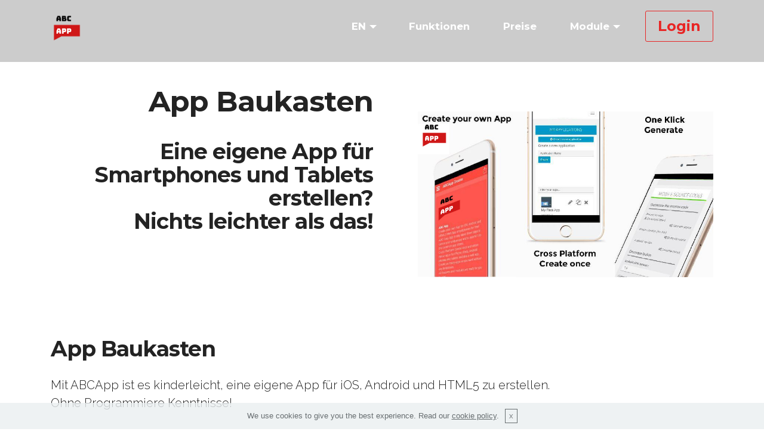

--- FILE ---
content_type: text/html
request_url: https://www.abcapp.org/de/app-baukasten.html
body_size: 3962
content:
<!DOCTYPE html>
<html >
<head>
  <!-- Site made with Mobirise Website Builder v4.7.2, https://mobirise.com -->
  <meta charset="UTF-8">
  <meta http-equiv="X-UA-Compatible" content="IE=edge">
  <meta name="generator" content="Mobirise v4.7.2, mobirise.com">
  <meta name="viewport" content="width=device-width, initial-scale=1, minimum-scale=1">
  <link rel="shortcut icon" href="assets/images/abc-app-logo-512-128x128.png" type="image/x-icon">
  <meta name="description" content="ABC App Baukasten. Eine eigene App für Smartphones und Tablets erstellen mit App Baukasten.
">
  <title>App Baukasten</title>
  <link rel="stylesheet" href="https://fonts.googleapis.com/css?family=Montserrat:400,700">
  <link rel="stylesheet" href="https://fonts.googleapis.com/css?family=Raleway:100,100i,200,200i,300,300i,400,400i,500,500i,600,600i,700,700i,800,800i,900,900i">
  <link rel="stylesheet" href="https://fonts.googleapis.com/css?family=Lora:400,700,400italic,700italic&subset=latin">
  <link rel="stylesheet" href="assets/et-line-font-plugin/style.css">
  <link rel="stylesheet" href="assets/tether/tether.min.css">
  <link rel="stylesheet" href="assets/bootstrap/css/bootstrap.min.css">
  <link rel="stylesheet" href="assets/soundcloud-plugin/style.css">
  <link rel="stylesheet" href="assets/dropdown/css/style.css">
  <link rel="stylesheet" href="assets/gdpr-plugin/gdpr-styles.css">
  <link rel="stylesheet" href="assets/animate.css/animate.min.css">
  <link rel="stylesheet" href="assets/theme/css/style.css">
  <link rel="stylesheet" href="assets/mobirise-gallery/style.css">
  <link rel="stylesheet" href="assets/mobirise/css/mbr-additional.css" type="text/css">
  
  
  
<link rel="apple-touch-icon" sizes="180x180" href="assets/images/apple-touch-icon.png">
<link rel="icon" type="image/png" sizes="32x32" href="assets/images/favicon-32x32.png">
<link rel="icon" type="image/png" sizes="16x16" href="assets/images/favicon-16x16.png">
<link rel="manifest" href="/favicon/manifest.json">
<link rel="mask-icon" href="assets/images/safari-pinned-tab.svg" color="#dc0606">
<link rel="shortcut icon" href="assets/images/favicon.ico">
<meta name="msapplication-config" content="/favicon/browserconfig.xml">
<meta name="theme-color" content="#ffffff"></head>
<body>
  <section id="menu-2m" data-rv-view="213">

    <nav class="navbar navbar-dropdown transparent navbar-fixed-top bg-color">
        <div class="container">

            <div class="mbr-table">
                <div class="mbr-table-cell">

                    <div class="navbar-brand">
                        <a href="https://www.abcapp.org/de/" class="navbar-logo"><img src="assets/images/abc-app-logo-512-128x128.png" alt="Mobirise"></a>
                    </div>

                </div>
                <div class="mbr-table-cell">

                    <button class="navbar-toggler pull-xs-right hidden-md-up" type="button" data-toggle="collapse" data-target="#exCollapsingNavbar">
                        <div class="hamburger-icon"></div>
                    </button>

                    <ul class="nav-dropdown collapse pull-xs-right nav navbar-nav navbar-toggleable-sm" id="exCollapsingNavbar"><li class="nav-item dropdown"><a class="nav-link link dropdown-toggle" href="https://www.abcapp.org" data-toggle="dropdown-submenu" aria-expanded="false">EN</a><div class="dropdown-menu"><a class="dropdown-item" href="./index.html">DE &gt; Deutsch</a><a class="dropdown-item" href="https://www.abcapp.org/pl/index.html">PL &gt; Polski</a><a class="dropdown-item" href="https://www.abcapp.org/cn/index.html">CN &gt;&nbsp;中国</a><a class="dropdown-item" href="https://www.abcapp.org/ru/index.html">RU &gt; Pусский</a><a class="dropdown-item" href="https://www.abcapp.org/es/index.html">ES &gt; Español</a><a class="dropdown-item" href="https://www.abcapp.org/pt/index.html">PT &gt; Português</a><a class="dropdown-item" href="https://www.abcapp.org/fr/index.html">FR &gt; Français</a><a class="dropdown-item" href="https://www.abcapp.org/it/index.html">IT &gt; Italiano</a></div></li><li class="nav-item"><a class="nav-link link" href="features.html" aria-expanded="false">Funktionen</a></li><li class="nav-item"><a class="nav-link link" href="preise.html" aria-expanded="false">Preise</a></li><li class="nav-item dropdown open"><a class="nav-link link dropdown-toggle" href="features.html" data-toggle="dropdown-submenu" aria-expanded="true">Module</a><div class="dropdown-menu"><a class="dropdown-item" href="echtzeit-chat.html" aria-expanded="false">Echtzeit Chat</a><a class="dropdown-item" href="word-press-v2.html" aria-expanded="false">Wordpress v2</a><a class="dropdown-item" href="app-baukasten.html">App Baukasten</a><a class="dropdown-item" href="deine-vereins-app.html">Vereins App</a><a class="dropdown-item" href="facebook_import.html">Facebook Import</a><a class="dropdown-item" href="word_press_creator_plugin.html">WordPress Plugin</a><a class="dropdown-item" href="offline_modus.html">Offline-Modus </a><a class="dropdown-item" href="wetter_modul.html">Wetter Modul</a><a class="dropdown-item" href="dsgvo.html" aria-expanded="false">DSGVO</a></div></li><li class="nav-item nav-btn"><a class="nav-link btn btn-danger-outline btn-danger" href="https://v2.abcapp.org" target="_blank">Login</a></li></ul>
                    <button hidden="" class="navbar-toggler navbar-close" type="button" data-toggle="collapse" data-target="#exCollapsingNavbar">
                        <div class="close-icon"></div>
                    </button>

                </div>
            </div>

        </div>
    </nav>

</section>

<section class="engine"><a href="https://mobirise.me/f">simple site maker</a></section><section class="mbr-section mbr-section__container article mbr-after-navbar" id="header3-2g" data-rv-view="199" style="background-color: rgb(204, 204, 204); padding-top: 80px; padding-bottom: 20px;">
    <div class="container">
        <div class="row">
            <div class="col-xs-12">
                <h3 class="mbr-section-title display-2"></h3>
                <small class="mbr-section-subtitle"></small>
            </div>
        </div>
    </div>
</section>

<section class="mbr-section" id="msg-box5-2h" data-rv-view="201" style="background-color: rgb(255, 255, 255); padding-top: 40px; padding-bottom: 40px;">

    
    <div class="container">
        <div class="row">
            <div class="mbr-table-md-up">

              

              <div class="mbr-table-cell col-md-5 text-xs-center text-md-right content-size">
                  <h3 class="mbr-section-title display-2"><span style="font-size: 3rem; line-height: 1.1;">App Baukasten</span><br><div><br></div><div>Eine eigene App für Smartphones und Tablets erstellen? </div><div>Nichts leichter als das!</div><div><br><div><br></div></div></h3>
                  <div class="lead">

                    <p></p>

                  </div>

                  
              </div>


              


              <div class="mbr-table-cell mbr-left-padding-md-up mbr-valign-top col-md-7 image-size" style="width: 50%;">
                  <div class="mbr-figure"><img src="assets/images/1024-1400x683.jpg" alt="App Baukasten" title="App Baukasten"></div>
              </div>

            </div>
        </div>
    </div>

</section>

<section class="mbr-section article mbr-section__container" id="content1-2i" data-rv-view="204" style="background-color: rgb(255, 255, 255); padding-top: 20px; padding-bottom: 20px;">

    <div class="container">
        <div class="row">
            <div class="col-xs-12 lead"><h1>App Baukasten</h1><p>Mit ABCApp ist es kinderleicht, eine eigene App für iOS, Android und HTML5 zu erstellen.&nbsp;</p><p>Ohne Programmiere Kenntnisse!</p><p>In nur 3 Schritten, erstellest du deine mobile App!</p><p>Direkt über den Webbrowser ABCApp Baukasten bedienen!</p><p>Erstelle so viele Apps wie du willst und das ohne Einschränkung!</p><p>Du erhältst bei ABCApp Apps mit über 40 Funktionen zu null Tarif.</p><p><br></p><p><a href="https://v2.abcapp.org" target="_blank">Jetzt anmelden und ausprobieren</a></p><p><br></p><p><strong>Wie hoch sind die Kosten?</strong></p><p>Vergleicht man die Kosten der Baukastenvarianten mit dem Honorar für einen Programmierer, ist das Ergebnis eindeutig. Viele App-Baukästen sind für rund 1000 Euro pro Jahr zu haben, während beim Profi allein schon für die Erstellung ein fünfstelliger Betrag anfallen kann! Und die Folgekosten für Updates und Wartung pro Arbeitsstunde ab 100 Euro liegen.&nbsp;</p><p>Wir von ABCApp Team haben uns entschieden einen kostenlosen App Baukasten anzubieten. ABCApp ist und bleibt kostenlos.</p><p><br></p><p><strong>Wie schnell kann ich eine App Erstellen?</strong></p><p>Eine Cross Plattform App selbst zu erstellen, geht schneller. Du erstellst in einen schritt drei Apps für alle bekannten mobilen Systeme. Man kann mit einer selbst erstellten App in wenigen Tagen im App Online Store sein.&nbsp;</p><p><br></p><p><strong>Wie kann ich meine App Kontrollieren?</strong></p><p><span style="line-height: 1.5;">Du hast deine App von Anfang an selbst in der Hand. In der Live-Vorschau kannst du deine Ergebnisse sofort sehen. Änderungen und Anpassungen sind jederzeit möglich. Die interne Statistik hilft dir dabei.</span><br></p><p><br></p><p><strong>Sind Mehrere Plattformen möglich (Cross Plattform)?</strong></p><p>Ja! Einmal erstellen und du erhältst eine native App für iPhone, iPads, Android-Smartphons und Tablets und eine HTML5 Web-App.</p><p><br></p><p><strong>Aktualisierung</strong></p><p>Das ABCApp Team kümmert sich um Updates ohne Zusatzkosten.</p><p><br></p><p>Viel Spaß</p><p>Das ABCApp Team</p><p><br></p></div>
        </div>
    </div>

</section>

<section class="mbr-gallery mbr-section mbr-section-nopadding mbr-slider-carousel" data-filter="false" id="gallery2-2l" data-rv-view="206" style="padding-top: 6rem; padding-bottom: 6rem;">
    <!-- Filter -->
    

    <!-- Gallery -->
    <div class="mbr-gallery-row container">
        <div class=" mbr-gallery-layout-default">
            <div>
                <div>
                    <div class="mbr-gallery-item mbr-gallery-item__mobirise3 mbr-gallery-item--p0" data-video-url="false" data-tags="Animated">
                        <div href="#lb-gallery2-2l" data-slide-to="0" data-toggle="modal">
                            
                            

                            <img src="assets/images/1280-2000x1125-800x450.jpg">
                            
                            <span class="icon-focus"></span>
                            
                        </div>
                    </div>
                </div>
            </div>
            <div class="clearfix"></div>
        </div>
    </div>

    <!-- Lightbox -->
    <div data-app-prevent-settings="" class="mbr-slider modal fade carousel slide" tabindex="-1" data-keyboard="true" data-interval="false" id="lb-gallery2-2l">
        <div class="modal-dialog">
            <div class="modal-content">
                <div class="modal-body">
                    <ol class="carousel-indicators">
                        <li data-app-prevent-settings="" data-target="#lb-gallery2-2l" class=" active" data-slide-to="0"></li>
                    </ol>
                    <div class="carousel-inner">
                        <div class="carousel-item active">
                            <img src="assets/images/1280-2000x1125.jpg">
                        </div>
                    </div>
                    <a class="left carousel-control" role="button" data-slide="prev" href="#lb-gallery2-2l">
                        <span class="icon-prev" aria-hidden="true"></span>
                        <span class="sr-only">Previous</span>
                    </a>
                    <a class="right carousel-control" role="button" data-slide="next" href="#lb-gallery2-2l">
                        <span class="icon-next" aria-hidden="true"></span>
                        <span class="sr-only">Next</span>
                    </a>

                    <a class="close" href="#" role="button" data-dismiss="modal">
                        <span aria-hidden="true">×</span>
                        <span class="sr-only">Close</span>
                    </a>
                </div>
            </div>
        </div>
    </div>
</section>

<section class="mbr-section mbr-section-md-padding mbr-footer footer1" id="contacts1-2n" data-rv-view="215" style="background-color: rgb(46, 46, 46); padding-top: 90px; padding-bottom: 90px;">
    
    <div class="container">
        <div class="row">
            <div class="mbr-footer-content col-xs-12 col-md-3">
                <div><img src="assets/images/android-apple-html5-w-128x42.png"></div>
            </div>
            <div class="mbr-footer-content col-xs-12 col-md-3">
                <p><br><br></p>
            </div>
            <div class="mbr-footer-content col-xs-12 col-md-3">
                <p><br><br></p>
            </div>
            <div class="mbr-footer-content col-xs-12 col-md-3">
                <p><strong>Links</strong><br>
<a href="features.html">Funktionen</a><br>
<a href="https://v2.abcapp.org" target="_blank">Kostenlos anmelden</a><br>
<a class="text-primary" href="https://play.google.com/store/apps/details?id=org.abcapp.apps.www.android58f4c7c76fb2f" target="_blank">Download Vorlage App</a><br><a href="https://www.abcapp.org/Terms_of_Service.html">Terms of Service</a><br><a href="https://www.abcapp.org/Terms_and_conditions.html">Terms and conditions</a><br><a href="https://www.abcapp.org/Privacy_statement.html">Privacy statement</a><br><a href="https://www.abcapp.org/Disclaimer.html">Disclaimer of liability (Disclaimer)</a><br><a href="https://www.abcapp.org/Code_of_Conduct.html">Code of Conduct</a><br><a href="https://www.abcapp.org/imprint.html">Imprint</a> &nbsp;<a class="text-primary" href="https://play.google.com/store/apps/details?id=com.abcapp.example" target="_blank"><br></a></p>
            </div>

        </div>
    </div>
</section>

<footer class="mbr-small-footer mbr-section mbr-section-nopadding" id="footer1-2o" data-rv-view="217" style="background-color: rgb(50, 50, 50); padding-top: 1.75rem; padding-bottom: 1.75rem;">
    
    <div class="container text-xs-center">
        <p>ABCApp ist Werbeunterstützt<br>Copyright (c) 2018 ABCApp.</p>
    </div>
</footer>


  <script src="assets/web/assets/jquery/jquery.min.js"></script>
  <script src="assets/tether/tether.min.js"></script>
  <script src="assets/bootstrap/js/bootstrap.min.js"></script>
  <script src="assets/touch-swipe/jquery.touch-swipe.min.js"></script>
  <script src="assets/dropdown/js/script.min.js"></script>
  <script src="assets/viewport-checker/jquery.viewportchecker.js"></script>
  <script src="assets/masonry/masonry.pkgd.min.js"></script>
  <script src="assets/imagesloaded/imagesloaded.pkgd.min.js"></script>
  <script src="assets/bootstrap-carousel-swipe/bootstrap-carousel-swipe.js"></script>
  <script src="assets/smooth-scroll/smooth-scroll.js"></script>
  <script src="assets/cookies-alert-plugin/cookies-alert-core.js"></script>
  <script src="assets/cookies-alert-plugin/cookies-alert-script.js"></script>
  <script src="assets/theme/js/script.js"></script>
  <script src="assets/mobirise-gallery/player.min.js"></script>
  <script src="assets/mobirise-gallery/script.js"></script>
  
  
 <div id="scrollToTop" class="scrollToTop mbr-arrow-up"><a style="text-align: center;"><i class="mbr-arrow-up-icon"></i></a></div>
    <input name="animation" type="hidden">
  <input name="cookieData" type="hidden" data-cookie-text="We use cookies to give you the best experience. Read our <a href='https://www.abcapp.org/Privacy_statement.html'>cookie policy</a>.">
  </body>
</html>

--- FILE ---
content_type: text/css
request_url: https://www.abcapp.org/de/assets/mobirise/css/mbr-additional.css
body_size: 2542
content:
@import url(https://fonts.googleapis.com/css?family=Montserrat:400,700);
@import url(https://fonts.googleapis.com/css?family=Lora:400,700);
@import url(https://fonts.googleapis.com/css?family=Raleway:400,300,700);



body,
input,
textarea,
.mbr-company .list-group-text {
  font-family: 'Raleway', sans-serif;
}
.mbr-footer-content li,
.mbr-footer .mbr-contacts li {
  font-family: 'Raleway', sans-serif;
}
.btn,
.alert,
h1,
h2,
h3,
h4,
h5,
h6,
.h1,
.h2,
.h3,
.h4,
.h5,
.h6,
.display-1,
.display-2,
.display-3,
.display-4,
.mbr-figure .mbr-figure-caption,
.mbr-gallery-title,
.mbr-map [data-state-details],
.mbr-price {
  font-family: 'Montserrat', sans-serif;
}
.mbr-footer-content h1,
.mbr-footer .mbr-contacts h1,
.mbr-footer-content h2,
.mbr-footer .mbr-contacts h2,
.mbr-footer-content h3,
.mbr-footer .mbr-contacts h3,
.mbr-footer-content h4,
.mbr-footer .mbr-contacts h4,
.mbr-footer-content p strong,
.mbr-footer .mbr-contacts p strong,
.mbr-footer-content strong,
.mbr-footer .mbr-contacts strong {
  font-family: 'Montserrat', sans-serif;
}
.btn-sm,
.lead a,
.lead blockquote,
.mbr-section-subtitle,
.mbr-section-hero .mbr-section-lead,
.mbr-cards .card-subtitle,
.mbr-testimonial .card-block {
  font-family: 'Lora', serif;
}
.mbr-author-name {
  font-family: 'Montserrat', sans-serif;
}
.mbr-author-desc {
  font-family: 'Lora', serif;
}
.mbr-plan-title {
  font-family: 'Montserrat', sans-serif;
}
.mbr-plan-subtitle,
.mbr-plan-price-desc {
  font-family: 'Lora', serif;
}
.bg-primary {
  background-color: #c0a375 !important;
}
.bg-success {
  background-color: #90a878 !important;
}
.bg-info {
  background-color: #7e9b9f !important;
}
.bg-warning {
  background-color: #f3c649 !important;
}
.bg-danger {
  background-color: #f28281 !important;
}
.btn-primary {
  background-color: #c0a375;
  border-color: #c0a375;
  color: #ffffff;
}
.btn-primary:hover,
.btn-primary:focus,
.btn-primary.focus,
.btn-primary:active,
.btn-primary.active {
  color: #ffffff;
  background-color: #a07e49;
  border-color: #a07e49;
}
.btn-primary.disabled,
.btn-primary:disabled {
  color: #ffffff !important;
  background-color: #a07e49 !important;
  border-color: #a07e49 !important;
}
.btn-secondary {
  background-color: #bfcecb;
  border-color: #bfcecb;
  color: #ffffff;
}
.btn-secondary:hover,
.btn-secondary:focus,
.btn-secondary.focus,
.btn-secondary:active,
.btn-secondary.active {
  color: #ffffff;
  background-color: #94ada8;
  border-color: #94ada8;
}
.btn-secondary.disabled,
.btn-secondary:disabled {
  color: #ffffff !important;
  background-color: #94ada8 !important;
  border-color: #94ada8 !important;
}
.btn-info {
  background-color: #7e9b9f;
  border-color: #7e9b9f;
  color: #ffffff;
}
.btn-info:hover,
.btn-info:focus,
.btn-info.focus,
.btn-info:active,
.btn-info.active {
  color: #ffffff;
  background-color: #597478;
  border-color: #597478;
}
.btn-info.disabled,
.btn-info:disabled {
  color: #ffffff !important;
  background-color: #597478 !important;
  border-color: #597478 !important;
}
.btn-success {
  background-color: #90a878;
  border-color: #90a878;
  color: #ffffff;
}
.btn-success:hover,
.btn-success:focus,
.btn-success.focus,
.btn-success:active,
.btn-success.active {
  color: #ffffff;
  background-color: #6a8153;
  border-color: #6a8153;
}
.btn-success.disabled,
.btn-success:disabled {
  color: #ffffff !important;
  background-color: #6a8153 !important;
  border-color: #6a8153 !important;
}
.btn-warning {
  background-color: #f3c649;
  border-color: #f3c649;
  color: #ffffff;
}
.btn-warning:hover,
.btn-warning:focus,
.btn-warning.focus,
.btn-warning:active,
.btn-warning.active {
  color: #ffffff;
  background-color: #e1a90f;
  border-color: #e1a90f;
}
.btn-warning.disabled,
.btn-warning:disabled {
  color: #ffffff !important;
  background-color: #e1a90f !important;
  border-color: #e1a90f !important;
}
.btn-danger {
  background-color: #f28281;
  border-color: #f28281;
  color: #ffffff;
}
.btn-danger:hover,
.btn-danger:focus,
.btn-danger.focus,
.btn-danger:active,
.btn-danger.active {
  color: #ffffff;
  background-color: #eb3d3c;
  border-color: #eb3d3c;
}
.btn-danger.disabled,
.btn-danger:disabled {
  color: #ffffff !important;
  background-color: #eb3d3c !important;
  border-color: #eb3d3c !important;
}
.btn-primary-outline {
  background: none;
  border-color: #8e7041;
  color: #8e7041;
}
.btn-primary-outline:hover,
.btn-primary-outline:focus,
.btn-primary-outline.focus,
.btn-primary-outline:active,
.btn-primary-outline.active {
  color: #ffffff;
  background-color: #c0a375;
  border-color: #c0a375;
}
.btn-primary-outline.disabled,
.btn-primary-outline:disabled {
  color: #ffffff !important;
  background-color: #c0a375 !important;
  border-color: #c0a375 !important;
}
.btn-secondary-outline {
  background: none;
  border-color: #85a29c;
  color: #85a29c;
}
.btn-secondary-outline:hover,
.btn-secondary-outline:focus,
.btn-secondary-outline.focus,
.btn-secondary-outline:active,
.btn-secondary-outline.active {
  color: #ffffff;
  background-color: #bfcecb;
  border-color: #bfcecb;
}
.btn-secondary-outline.disabled,
.btn-secondary-outline:disabled {
  color: #ffffff !important;
  background-color: #bfcecb !important;
  border-color: #bfcecb !important;
}
.btn-info-outline {
  background: none;
  border-color: #4e6669;
  color: #4e6669;
}
.btn-info-outline:hover,
.btn-info-outline:focus,
.btn-info-outline.focus,
.btn-info-outline:active,
.btn-info-outline.active {
  color: #ffffff;
  background-color: #7e9b9f;
  border-color: #7e9b9f;
}
.btn-info-outline.disabled,
.btn-info-outline:disabled {
  color: #ffffff !important;
  background-color: #7e9b9f !important;
  border-color: #7e9b9f !important;
}
.btn-success-outline {
  background: none;
  border-color: #5d7149;
  color: #5d7149;
}
.btn-success-outline:hover,
.btn-success-outline:focus,
.btn-success-outline.focus,
.btn-success-outline:active,
.btn-success-outline.active {
  color: #ffffff;
  background-color: #90a878;
  border-color: #90a878;
}
.btn-success-outline.disabled,
.btn-success-outline:disabled {
  color: #ffffff !important;
  background-color: #90a878 !important;
  border-color: #90a878 !important;
}
.btn-warning-outline {
  background: none;
  border-color: #c9970d;
  color: #c9970d;
}
.btn-warning-outline:hover,
.btn-warning-outline:focus,
.btn-warning-outline.focus,
.btn-warning-outline:active,
.btn-warning-outline.active {
  color: #ffffff;
  background-color: #f3c649;
  border-color: #f3c649;
}
.btn-warning-outline.disabled,
.btn-warning-outline:disabled {
  color: #ffffff !important;
  background-color: #f3c649 !important;
  border-color: #f3c649 !important;
}
.btn-danger-outline {
  background: none;
  border-color: #e82625;
  color: #e82625;
}
.btn-danger-outline:hover,
.btn-danger-outline:focus,
.btn-danger-outline.focus,
.btn-danger-outline:active,
.btn-danger-outline.active {
  color: #ffffff;
  background-color: #f28281;
  border-color: #f28281;
}
.btn-danger-outline.disabled,
.btn-danger-outline:disabled {
  color: #ffffff !important;
  background-color: #f28281 !important;
  border-color: #f28281 !important;
}
.text-primary {
  color: #c0a375 !important;
}
.text-success {
  color: #90a878 !important;
}
.text-info {
  color: #7e9b9f !important;
}
.text-warning {
  color: #f3c649 !important;
}
.text-danger {
  color: #f28281 !important;
}
.alert-success {
  background-color: #90a878;
}
.alert-info {
  background-color: #7e9b9f;
}
.alert-warning {
  background-color: #f3c649;
}
.alert-danger {
  background-color: #f28281;
}
.btn-social {
  border-color: #c0a375;
}
.btn-social:hover {
  background: #c0a375;
}
.mbr-company .list-group-item.active .list-group-text {
  color: #c0a375;
}
.mbr-footer p a,
.mbr-footer ul a {
  color: #c0a375;
}
.mbr-footer-content li::before,
.mbr-footer .mbr-contacts li::before {
  background: #c0a375;
}
.mbr-footer-content li a:hover,
.mbr-footer .mbr-contacts li a:hover {
  color: #c0a375;
}
.lead a,
.lead a:hover {
  color: #c0a375;
}
.lead blockquote {
  border-color: #c0a375;
}
.mbr-plan-header.bg-primary .mbr-plan-subtitle,
.mbr-plan-header.bg-primary .mbr-plan-price-desc {
  color: #e8ddcd;
}
.mbr-plan-header.bg-success .mbr-plan-subtitle,
.mbr-plan-header.bg-success .mbr-plan-price-desc {
  color: #d0dac6;
}
.mbr-plan-header.bg-info .mbr-plan-subtitle,
.mbr-plan-header.bg-info .mbr-plan-price-desc {
  color: #c7d4d5;
}
.mbr-plan-header.bg-warning .mbr-plan-subtitle,
.mbr-plan-header.bg-warning .mbr-plan-price-desc {
  color: #ffffff;
}
.mbr-plan-header.bg-danger .mbr-plan-subtitle,
.mbr-plan-header.bg-danger .mbr-plan-price-desc {
  color: #ffffff;
}
.mbr-small-footer a,
.mbr-gallery-filter li:hover {
  color: #c0a375;
}
#menu-0 .hide-buttons .nav-btn {
  display: none !important;
}
#menu-0 .navbar-caption {
  color: #ffffff;
}
#menu-0 .navbar-toggler {
  color: #ffffff;
}
#menu-0 .close-icon::before,
#menu-0 .close-icon::after {
  background-color: #ffffff;
}
#menu-0 .link,
#menu-0 .dropdown-item {
  color: #ffffff;
}
#menu-0 .link {
  font-size: 1.05rem;
}
#menu-0 .dropdown-item,
#menu-0 .nav-dropdown-sm .link {
  font-size: 1.137rem;
}
#menu-0 .link:hover,
#menu-0 .dropdown-item:hover,
#menu-0 .link:focus,
#menu-0 .dropdown-item:focus {
  color: #c0a375;
}
#menu-0 .link[aria-expanded="true"],
#menu-0 .dropdown-menu {
  background: #0e0e0e;
}
#menu-0 .nav-dropdown-sm .link:focus,
#menu-0 .nav-dropdown-sm .link:hover,
#menu-0 .nav-dropdown-sm .dropdown-item:focus,
#menu-0 .nav-dropdown-sm .dropdown-item:hover {
  background: #202020!important;
}
#menu-0 .navbar,
#menu-0 .nav-dropdown-sm,
#menu-0 .nav-dropdown-sm .link[aria-expanded="true"],
#menu-0 .nav-dropdown-sm .dropdown-menu {
  background: #282828;
}
#menu-0 .bg-color.transparent .link {
  color: #ffffff;
  transition: none;
}
#menu-0 .bg-color.transparent.opened .link {
  transition: color 0.2s ease-in-out;
}
#menu-0 .bg-color.transparent.opened .link:hover,
#menu-0 .bg-color.transparent.opened .link:focus {
  color: #c0a375;
}
#menu-0 .link[aria-expanded="true"],
#menu-0 .dropdown-item[aria-expanded="true"] {
  color: #c0a375!important;
}
#menu-0 .btn P {
  font-size: 24px;
}
#menu-0 .btn {
  font-size: 24px;
}
#slider-9 .btn {
  font-size: 30px;
}
#slider-9 P {
  text-align: right;
  font-size: 25px;
}
#slider-9 H2 {
  text-align: right;
}
#header3-z .mbr-section-title,
#header3-z .mbr-section-subtitle {
  text-align: center;
}
#header3-z H3 {
  font-size: 48px;
}
#header3-z SMALL {
  font-size: 20px;
}
#header3-m .mbr-section-title,
#header3-m .mbr-section-subtitle {
  text-align: center;
}
#header3-m H3 {
  font-size: 36px;
}
#features2-n .striped .mbr-cards-col:nth-child(2n+1) {
  background-color: #696969;
}
#features2-n .mbr-cards-col:nth-child(odd) .card-text {
  text-align: center;
}
#features2-o .striped .mbr-cards-col:nth-child(2n+1) {
  background-color: #efefef;
}
#features2-o .mbr-cards-col:nth-child(odd) .card-text {
  color: #000000;
}
#features2-o .mbr-cards-col:nth-child(odd) .card-title {
  color: #000000;
}
#features2-o .mbr-cards-col:nth-child(even) .card-title {
  color: #efefef;
}
#features2-o .mbr-cards-col:nth-child(even) .card-text {
  color: #ffffff;
}
#features1-11 .striped .mbr-cards-col:nth-child(2n+1) {
  background-color: #696969;
}
#menu-a .hide-buttons .nav-btn {
  display: none !important;
}
#menu-a .navbar-caption {
  color: #ffffff;
}
#menu-a .navbar-toggler {
  color: #ffffff;
}
#menu-a .close-icon::before,
#menu-a .close-icon::after {
  background-color: #ffffff;
}
#menu-a .link,
#menu-a .dropdown-item {
  color: #ffffff;
}
#menu-a .link {
  font-size: 1.05rem;
}
#menu-a .dropdown-item,
#menu-a .nav-dropdown-sm .link {
  font-size: 1.137rem;
}
#menu-a .link:hover,
#menu-a .dropdown-item:hover,
#menu-a .link:focus,
#menu-a .dropdown-item:focus {
  color: #c0a375;
}
#menu-a .link[aria-expanded="true"],
#menu-a .dropdown-menu {
  background: #0e0e0e;
}
#menu-a .nav-dropdown-sm .link:focus,
#menu-a .nav-dropdown-sm .link:hover,
#menu-a .nav-dropdown-sm .dropdown-item:focus,
#menu-a .nav-dropdown-sm .dropdown-item:hover {
  background: #202020!important;
}
#menu-a .navbar,
#menu-a .nav-dropdown-sm,
#menu-a .nav-dropdown-sm .link[aria-expanded="true"],
#menu-a .nav-dropdown-sm .dropdown-menu {
  background: #282828;
}
#menu-a .bg-color.transparent .link {
  color: #ffffff;
  transition: none;
}
#menu-a .bg-color.transparent.opened .link {
  transition: color 0.2s ease-in-out;
}
#menu-a .bg-color.transparent.opened .link:hover,
#menu-a .bg-color.transparent.opened .link:focus {
  color: #c0a375;
}
#menu-a .link[aria-expanded="true"],
#menu-a .dropdown-item[aria-expanded="true"] {
  color: #c0a375!important;
}
#menu-a .btn P {
  font-size: 24px;
}
#menu-a .btn {
  font-size: 24px;
}
#header3-16 .mbr-section-title,
#header3-16 .mbr-section-subtitle {
  text-align: center;
}
#msg-box5-15 P {
  font-size: 24px;
}
#content1-17 P {
  font-size: 30px;
}
#menu-12 .hide-buttons .nav-btn {
  display: none !important;
}
#menu-12 .navbar-caption {
  color: #ffffff;
}
#menu-12 .navbar-toggler {
  color: #ffffff;
}
#menu-12 .close-icon::before,
#menu-12 .close-icon::after {
  background-color: #ffffff;
}
#menu-12 .link,
#menu-12 .dropdown-item {
  color: #ffffff;
}
#menu-12 .link {
  font-size: 1.05rem;
}
#menu-12 .dropdown-item,
#menu-12 .nav-dropdown-sm .link {
  font-size: 1.137rem;
}
#menu-12 .link:hover,
#menu-12 .dropdown-item:hover,
#menu-12 .link:focus,
#menu-12 .dropdown-item:focus {
  color: #c0a375;
}
#menu-12 .link[aria-expanded="true"],
#menu-12 .dropdown-menu {
  background: #0e0e0e;
}
#menu-12 .nav-dropdown-sm .link:focus,
#menu-12 .nav-dropdown-sm .link:hover,
#menu-12 .nav-dropdown-sm .dropdown-item:focus,
#menu-12 .nav-dropdown-sm .dropdown-item:hover {
  background: #202020!important;
}
#menu-12 .navbar,
#menu-12 .nav-dropdown-sm,
#menu-12 .nav-dropdown-sm .link[aria-expanded="true"],
#menu-12 .nav-dropdown-sm .dropdown-menu {
  background: #282828;
}
#menu-12 .bg-color.transparent .link {
  color: #ffffff;
  transition: none;
}
#menu-12 .bg-color.transparent.opened .link {
  transition: color 0.2s ease-in-out;
}
#menu-12 .bg-color.transparent.opened .link:hover,
#menu-12 .bg-color.transparent.opened .link:focus {
  color: #c0a375;
}
#menu-12 .link[aria-expanded="true"],
#menu-12 .dropdown-item[aria-expanded="true"] {
  color: #c0a375!important;
}
#menu-12 .btn P {
  font-size: 24px;
}
#menu-12 .btn {
  font-size: 24px;
}
#header3-1c .mbr-section-title,
#header3-1c .mbr-section-subtitle {
  text-align: center;
}
#content1-1e P {
  font-size: 30px;
}
#menu-1g .hide-buttons .nav-btn {
  display: none !important;
}
#menu-1g .navbar-caption {
  color: #ffffff;
}
#menu-1g .navbar-toggler {
  color: #ffffff;
}
#menu-1g .close-icon::before,
#menu-1g .close-icon::after {
  background-color: #ffffff;
}
#menu-1g .link,
#menu-1g .dropdown-item {
  color: #ffffff;
}
#menu-1g .link {
  font-size: 1.05rem;
}
#menu-1g .dropdown-item,
#menu-1g .nav-dropdown-sm .link {
  font-size: 1.137rem;
}
#menu-1g .link:hover,
#menu-1g .dropdown-item:hover,
#menu-1g .link:focus,
#menu-1g .dropdown-item:focus {
  color: #c0a375;
}
#menu-1g .link[aria-expanded="true"],
#menu-1g .dropdown-menu {
  background: #0e0e0e;
}
#menu-1g .nav-dropdown-sm .link:focus,
#menu-1g .nav-dropdown-sm .link:hover,
#menu-1g .nav-dropdown-sm .dropdown-item:focus,
#menu-1g .nav-dropdown-sm .dropdown-item:hover {
  background: #202020!important;
}
#menu-1g .navbar,
#menu-1g .nav-dropdown-sm,
#menu-1g .nav-dropdown-sm .link[aria-expanded="true"],
#menu-1g .nav-dropdown-sm .dropdown-menu {
  background: #282828;
}
#menu-1g .bg-color.transparent .link {
  color: #ffffff;
  transition: none;
}
#menu-1g .bg-color.transparent.opened .link {
  transition: color 0.2s ease-in-out;
}
#menu-1g .bg-color.transparent.opened .link:hover,
#menu-1g .bg-color.transparent.opened .link:focus {
  color: #c0a375;
}
#menu-1g .link[aria-expanded="true"],
#menu-1g .dropdown-item[aria-expanded="true"] {
  color: #c0a375!important;
}
#menu-1g .btn P {
  font-size: 24px;
}
#menu-1g .btn {
  font-size: 24px;
}
#header3-1j .mbr-section-title,
#header3-1j .mbr-section-subtitle {
  text-align: center;
}
#msg-box5-1k P {
  font-size: 24px;
}
#content1-1l P {
  font-size: 30px;
}
#menu-1n .hide-buttons .nav-btn {
  display: none !important;
}
#menu-1n .navbar-caption {
  color: #ffffff;
}
#menu-1n .navbar-toggler {
  color: #ffffff;
}
#menu-1n .close-icon::before,
#menu-1n .close-icon::after {
  background-color: #ffffff;
}
#menu-1n .link,
#menu-1n .dropdown-item {
  color: #ffffff;
}
#menu-1n .link {
  font-size: 1.05rem;
}
#menu-1n .dropdown-item,
#menu-1n .nav-dropdown-sm .link {
  font-size: 1.137rem;
}
#menu-1n .link:hover,
#menu-1n .dropdown-item:hover,
#menu-1n .link:focus,
#menu-1n .dropdown-item:focus {
  color: #c0a375;
}
#menu-1n .link[aria-expanded="true"],
#menu-1n .dropdown-menu {
  background: #0e0e0e;
}
#menu-1n .nav-dropdown-sm .link:focus,
#menu-1n .nav-dropdown-sm .link:hover,
#menu-1n .nav-dropdown-sm .dropdown-item:focus,
#menu-1n .nav-dropdown-sm .dropdown-item:hover {
  background: #202020!important;
}
#menu-1n .navbar,
#menu-1n .nav-dropdown-sm,
#menu-1n .nav-dropdown-sm .link[aria-expanded="true"],
#menu-1n .nav-dropdown-sm .dropdown-menu {
  background: #282828;
}
#menu-1n .bg-color.transparent .link {
  color: #ffffff;
  transition: none;
}
#menu-1n .bg-color.transparent.opened .link {
  transition: color 0.2s ease-in-out;
}
#menu-1n .bg-color.transparent.opened .link:hover,
#menu-1n .bg-color.transparent.opened .link:focus {
  color: #c0a375;
}
#menu-1n .link[aria-expanded="true"],
#menu-1n .dropdown-item[aria-expanded="true"] {
  color: #c0a375!important;
}
#menu-1n .btn P {
  font-size: 24px;
}
#menu-1n .btn {
  font-size: 24px;
}
#header3-1x .mbr-section-title,
#header3-1x .mbr-section-subtitle {
  text-align: center;
}
#msg-box5-1y P {
  font-size: 24px;
}
#content1-1z P {
  font-size: 30px;
}
#menu-21 .hide-buttons .nav-btn {
  display: none !important;
}
#menu-21 .navbar-caption {
  color: #ffffff;
}
#menu-21 .navbar-toggler {
  color: #ffffff;
}
#menu-21 .close-icon::before,
#menu-21 .close-icon::after {
  background-color: #ffffff;
}
#menu-21 .link,
#menu-21 .dropdown-item {
  color: #ffffff;
}
#menu-21 .link {
  font-size: 1.05rem;
}
#menu-21 .dropdown-item,
#menu-21 .nav-dropdown-sm .link {
  font-size: 1.137rem;
}
#menu-21 .link:hover,
#menu-21 .dropdown-item:hover,
#menu-21 .link:focus,
#menu-21 .dropdown-item:focus {
  color: #c0a375;
}
#menu-21 .link[aria-expanded="true"],
#menu-21 .dropdown-menu {
  background: #0e0e0e;
}
#menu-21 .nav-dropdown-sm .link:focus,
#menu-21 .nav-dropdown-sm .link:hover,
#menu-21 .nav-dropdown-sm .dropdown-item:focus,
#menu-21 .nav-dropdown-sm .dropdown-item:hover {
  background: #202020!important;
}
#menu-21 .navbar,
#menu-21 .nav-dropdown-sm,
#menu-21 .nav-dropdown-sm .link[aria-expanded="true"],
#menu-21 .nav-dropdown-sm .dropdown-menu {
  background: #282828;
}
#menu-21 .bg-color.transparent .link {
  color: #ffffff;
  transition: none;
}
#menu-21 .bg-color.transparent.opened .link {
  transition: color 0.2s ease-in-out;
}
#menu-21 .bg-color.transparent.opened .link:hover,
#menu-21 .bg-color.transparent.opened .link:focus {
  color: #c0a375;
}
#menu-21 .link[aria-expanded="true"],
#menu-21 .dropdown-item[aria-expanded="true"] {
  color: #c0a375!important;
}
#menu-21 .btn P {
  font-size: 24px;
}
#menu-21 .btn {
  font-size: 24px;
}
#header3-25 .mbr-section-title,
#header3-25 .mbr-section-subtitle {
  text-align: center;
}
#msg-box5-26 P {
  font-size: 24px;
}
#msg-box5-26 DIV {
  font-size: 36px;
}
#content1-27 P {
  font-size: 30px;
}
#content1-27 H1 {
  font-size: 36px;
}
#header3-2d .mbr-section-title,
#header3-2d .mbr-section-subtitle {
  text-align: center;
}
#menu-29 .hide-buttons .nav-btn {
  display: none !important;
}
#menu-29 .navbar-caption {
  color: #ffffff;
}
#menu-29 .navbar-toggler {
  color: #ffffff;
}
#menu-29 .close-icon::before,
#menu-29 .close-icon::after {
  background-color: #ffffff;
}
#menu-29 .link,
#menu-29 .dropdown-item {
  color: #ffffff;
}
#menu-29 .link {
  font-size: 1.05rem;
}
#menu-29 .dropdown-item,
#menu-29 .nav-dropdown-sm .link {
  font-size: 1.137rem;
}
#menu-29 .link:hover,
#menu-29 .dropdown-item:hover,
#menu-29 .link:focus,
#menu-29 .dropdown-item:focus {
  color: #c0a375;
}
#menu-29 .link[aria-expanded="true"],
#menu-29 .dropdown-menu {
  background: #0e0e0e;
}
#menu-29 .nav-dropdown-sm .link:focus,
#menu-29 .nav-dropdown-sm .link:hover,
#menu-29 .nav-dropdown-sm .dropdown-item:focus,
#menu-29 .nav-dropdown-sm .dropdown-item:hover {
  background: #202020!important;
}
#menu-29 .navbar,
#menu-29 .nav-dropdown-sm,
#menu-29 .nav-dropdown-sm .link[aria-expanded="true"],
#menu-29 .nav-dropdown-sm .dropdown-menu {
  background: #282828;
}
#menu-29 .bg-color.transparent .link {
  color: #ffffff;
  transition: none;
}
#menu-29 .bg-color.transparent.opened .link {
  transition: color 0.2s ease-in-out;
}
#menu-29 .bg-color.transparent.opened .link:hover,
#menu-29 .bg-color.transparent.opened .link:focus {
  color: #c0a375;
}
#menu-29 .link[aria-expanded="true"],
#menu-29 .dropdown-item[aria-expanded="true"] {
  color: #c0a375!important;
}
#menu-29 .btn P {
  font-size: 24px;
}
#menu-29 .btn {
  font-size: 24px;
}
#header3-2g .mbr-section-title,
#header3-2g .mbr-section-subtitle {
  text-align: center;
}
#msg-box5-2h P {
  font-size: 24px;
}
#msg-box5-2h DIV {
  font-size: 36px;
}
#content1-2i P {
  font-size: 20px;
}
#content1-2i H1 {
  font-size: 36px;
}
#menu-2m .hide-buttons .nav-btn {
  display: none !important;
}
#menu-2m .navbar-caption {
  color: #ffffff;
}
#menu-2m .navbar-toggler {
  color: #ffffff;
}
#menu-2m .close-icon::before,
#menu-2m .close-icon::after {
  background-color: #ffffff;
}
#menu-2m .link,
#menu-2m .dropdown-item {
  color: #ffffff;
}
#menu-2m .link {
  font-size: 1.05rem;
}
#menu-2m .dropdown-item,
#menu-2m .nav-dropdown-sm .link {
  font-size: 1.137rem;
}
#menu-2m .link:hover,
#menu-2m .dropdown-item:hover,
#menu-2m .link:focus,
#menu-2m .dropdown-item:focus {
  color: #c0a375;
}
#menu-2m .link[aria-expanded="true"],
#menu-2m .dropdown-menu {
  background: #0e0e0e;
}
#menu-2m .nav-dropdown-sm .link:focus,
#menu-2m .nav-dropdown-sm .link:hover,
#menu-2m .nav-dropdown-sm .dropdown-item:focus,
#menu-2m .nav-dropdown-sm .dropdown-item:hover {
  background: #202020!important;
}
#menu-2m .navbar,
#menu-2m .nav-dropdown-sm,
#menu-2m .nav-dropdown-sm .link[aria-expanded="true"],
#menu-2m .nav-dropdown-sm .dropdown-menu {
  background: #282828;
}
#menu-2m .bg-color.transparent .link {
  color: #ffffff;
  transition: none;
}
#menu-2m .bg-color.transparent.opened .link {
  transition: color 0.2s ease-in-out;
}
#menu-2m .bg-color.transparent.opened .link:hover,
#menu-2m .bg-color.transparent.opened .link:focus {
  color: #c0a375;
}
#menu-2m .link[aria-expanded="true"],
#menu-2m .dropdown-item[aria-expanded="true"] {
  color: #c0a375!important;
}
#menu-2m .btn P {
  font-size: 24px;
}
#menu-2m .btn {
  font-size: 24px;
}
#header3-2p .mbr-section-title,
#header3-2p .mbr-section-subtitle {
  text-align: center;
}
#msg-box5-2q P {
  font-size: 24px;
}
#content1-2r P {
  font-size: 30px;
}
#menu-2t .hide-buttons .nav-btn {
  display: none !important;
}
#menu-2t .navbar-caption {
  color: #ffffff;
}
#menu-2t .navbar-toggler {
  color: #ffffff;
}
#menu-2t .close-icon::before,
#menu-2t .close-icon::after {
  background-color: #ffffff;
}
#menu-2t .link,
#menu-2t .dropdown-item {
  color: #ffffff;
}
#menu-2t .link {
  font-size: 1.05rem;
}
#menu-2t .dropdown-item,
#menu-2t .nav-dropdown-sm .link {
  font-size: 1.137rem;
}
#menu-2t .link:hover,
#menu-2t .dropdown-item:hover,
#menu-2t .link:focus,
#menu-2t .dropdown-item:focus {
  color: #c0a375;
}
#menu-2t .link[aria-expanded="true"],
#menu-2t .dropdown-menu {
  background: #0e0e0e;
}
#menu-2t .nav-dropdown-sm .link:focus,
#menu-2t .nav-dropdown-sm .link:hover,
#menu-2t .nav-dropdown-sm .dropdown-item:focus,
#menu-2t .nav-dropdown-sm .dropdown-item:hover {
  background: #202020!important;
}
#menu-2t .navbar,
#menu-2t .nav-dropdown-sm,
#menu-2t .nav-dropdown-sm .link[aria-expanded="true"],
#menu-2t .nav-dropdown-sm .dropdown-menu {
  background: #282828;
}
#menu-2t .bg-color.transparent .link {
  color: #ffffff;
  transition: none;
}
#menu-2t .bg-color.transparent.opened .link {
  transition: color 0.2s ease-in-out;
}
#menu-2t .bg-color.transparent.opened .link:hover,
#menu-2t .bg-color.transparent.opened .link:focus {
  color: #c0a375;
}
#menu-2t .link[aria-expanded="true"],
#menu-2t .dropdown-item[aria-expanded="true"] {
  color: #c0a375!important;
}
#menu-2t .btn P {
  font-size: 24px;
}
#menu-2t .btn {
  font-size: 24px;
}
#header3-2x .mbr-section-title,
#header3-2x .mbr-section-subtitle {
  text-align: center;
}
#msg-box5-2y P {
  font-size: 24px;
}
#content1-2z P {
  font-size: 30px;
}
#menu-30 .hide-buttons .nav-btn {
  display: none !important;
}
#menu-30 .navbar-caption {
  color: #ffffff;
}
#menu-30 .navbar-toggler {
  color: #ffffff;
}
#menu-30 .close-icon::before,
#menu-30 .close-icon::after {
  background-color: #ffffff;
}
#menu-30 .link,
#menu-30 .dropdown-item {
  color: #ffffff;
}
#menu-30 .link {
  font-size: 1.05rem;
}
#menu-30 .dropdown-item,
#menu-30 .nav-dropdown-sm .link {
  font-size: 1.137rem;
}
#menu-30 .link:hover,
#menu-30 .dropdown-item:hover,
#menu-30 .link:focus,
#menu-30 .dropdown-item:focus {
  color: #c0a375;
}
#menu-30 .link[aria-expanded="true"],
#menu-30 .dropdown-menu {
  background: #0e0e0e;
}
#menu-30 .nav-dropdown-sm .link:focus,
#menu-30 .nav-dropdown-sm .link:hover,
#menu-30 .nav-dropdown-sm .dropdown-item:focus,
#menu-30 .nav-dropdown-sm .dropdown-item:hover {
  background: #202020!important;
}
#menu-30 .navbar,
#menu-30 .nav-dropdown-sm,
#menu-30 .nav-dropdown-sm .link[aria-expanded="true"],
#menu-30 .nav-dropdown-sm .dropdown-menu {
  background: #282828;
}
#menu-30 .bg-color.transparent .link {
  color: #ffffff;
  transition: none;
}
#menu-30 .bg-color.transparent.opened .link {
  transition: color 0.2s ease-in-out;
}
#menu-30 .bg-color.transparent.opened .link:hover,
#menu-30 .bg-color.transparent.opened .link:focus {
  color: #c0a375;
}
#menu-30 .link[aria-expanded="true"],
#menu-30 .dropdown-item[aria-expanded="true"] {
  color: #c0a375!important;
}
#menu-30 .btn P {
  font-size: 24px;
}
#menu-30 .btn {
  font-size: 24px;
}
#header3-34 .mbr-section-title,
#header3-34 .mbr-section-subtitle {
  text-align: center;
}
#msg-box5-35 P {
  font-size: 24px;
}
#content1-36 P {
  font-size: 30px;
}
#menu-37 .hide-buttons .nav-btn {
  display: none !important;
}
#menu-37 .navbar-caption {
  color: #ffffff;
}
#menu-37 .navbar-toggler {
  color: #ffffff;
}
#menu-37 .close-icon::before,
#menu-37 .close-icon::after {
  background-color: #ffffff;
}
#menu-37 .link,
#menu-37 .dropdown-item {
  color: #ffffff;
}
#menu-37 .link {
  font-size: 1.05rem;
}
#menu-37 .dropdown-item,
#menu-37 .nav-dropdown-sm .link {
  font-size: 1.137rem;
}
#menu-37 .link:hover,
#menu-37 .dropdown-item:hover,
#menu-37 .link:focus,
#menu-37 .dropdown-item:focus {
  color: #c0a375;
}
#menu-37 .link[aria-expanded="true"],
#menu-37 .dropdown-menu {
  background: #0e0e0e;
}
#menu-37 .nav-dropdown-sm .link:focus,
#menu-37 .nav-dropdown-sm .link:hover,
#menu-37 .nav-dropdown-sm .dropdown-item:focus,
#menu-37 .nav-dropdown-sm .dropdown-item:hover {
  background: #202020!important;
}
#menu-37 .navbar,
#menu-37 .nav-dropdown-sm,
#menu-37 .nav-dropdown-sm .link[aria-expanded="true"],
#menu-37 .nav-dropdown-sm .dropdown-menu {
  background: #282828;
}
#menu-37 .bg-color.transparent .link {
  color: #ffffff;
  transition: none;
}
#menu-37 .bg-color.transparent.opened .link {
  transition: color 0.2s ease-in-out;
}
#menu-37 .bg-color.transparent.opened .link:hover,
#menu-37 .bg-color.transparent.opened .link:focus {
  color: #c0a375;
}
#menu-37 .link[aria-expanded="true"],
#menu-37 .dropdown-item[aria-expanded="true"] {
  color: #c0a375!important;
}
#menu-37 .btn P {
  font-size: 24px;
}
#menu-37 .btn {
  font-size: 24px;
}


--- FILE ---
content_type: application/javascript
request_url: https://www.abcapp.org/de/assets/theme/js/script.js
body_size: 3137
content:

(function(a){a.extend(a.easing,{easeInOutCubic:function(a,b,e,g,f){return 1>(b/=f/2)?g/2*b*b*b+e:g/2*((b-=2)*b*b+2)+e}});a.fn.outerFind=function(a){return this.find(a).addBack(a)};(function(a,b){var e=function(a,b,d){var c;return function(){var k=this,h=arguments;c?clearTimeout(c):d&&a.apply(k,h);c=setTimeout(function(){d||a.apply(k,h);c=null},b||100)}};jQuery.fn[b]=function(a){return a?this.bind("resize",e(a)):this.trigger(b)}})(jQuery,"smartresize");a.isMobile=function(d){var b=[],e={blackberry:"BlackBerry",
android:"Android",windows:"IEMobile",opera:"Opera Mini",ios:"iPhone|iPad|iPod"};d="undefined"==a.type(d)?"*":d.toLowerCase();"*"==d?b=a.map(e,function(a){return a}):d in e&&b.push(e[d]);return!(!b.length||!navigator.userAgent.match(new RegExp(b.join("|"),"i")))};var m=function(){var d=a('<div style="height: 50vh; position: absolute; top: -1000px; left: -1000px;">').appendTo("body"),b=d[0],e=parseInt(window.innerHeight/2,10),b=parseInt((window.getComputedStyle?getComputedStyle(b,null):b.currentStyle).height,
10);d.remove();return b==e}();a(function(){function d(){a(this).css("height",9*a(this).parent().width()/16)}a("html").addClass(a.isMobile()?"mobile":"desktop");a(window).scroll(function(){a(".mbr-navbar--sticky").each(function(){var c=10<a(window).scrollTop()?"addClass":"removeClass";a(this)[c]("mbr-navbar--stuck").not(".mbr-navbar--open")[c]("mbr-navbar--short")})});a.isMobile()&&navigator.userAgent.match(/Chrome/i)?function(c,b){var h=[c,c];h[b>c?0:1]=b;a(window).smartresize(function(){var c=a(window).height();
0>a.inArray(c,h)&&(c=h[a(window).width()>c?1:0]);a(".mbr-section--full-height").css("height",c+"px")})}(a(window).width(),a(window).height()):m||(a(window).smartresize(function(){a(".mbr-section--full-height").css("height",a(window).height()+"px")}),a(document).on("add.cards",function(c){a("html").hasClass("mbr-site-loaded")&&a(c.target).outerFind(".mbr-section--full-height").length&&a(window).resize()}));a(window).smartresize(function(){a(".mbr-section--16by9").each(d)});a(document).on("add.cards change.cards",
function(c){var b=a(c.target).outerFind(".mbr-section--16by9");b.length?b.attr("data-16by9","true").each(d):a(c.target).outerFind("[data-16by9]").css("height","").removeAttr("data-16by9")});if(a.fn.jarallax&&!a.isMobile()){a(document).on("destroy.parallax",function(c){a(c.target).outerFind(".mbr-parallax-background").jarallax("destroy").css("position","")});a(document).on("add.cards change.cards",function(c){a(c.target).outerFind(".mbr-parallax-background").jarallax({speed:.6}).css("position","relative")});
if(a("html").hasClass("is-builder"))a(document).on("add.cards",function(c){setTimeout(function(){a(window).trigger("update.parallax")},0)});a(window).on("update.parallax",function(c){c=a(".mbr-parallax-background");c.jarallax("coverImage");c.jarallax("clipContainer");c.jarallax("onScroll")})}if(a.fn.socialLikes)a(document).on("add.cards",function(c){a(c.target).outerFind(".mbr-social-likes:not(.mbr-added)").on("counter.social-likes",function(c,b,d){999<d&&a(".social-likes__counter",c.target).html(Math.floor(d/
1E3)+"k")}).socialLikes({initHtml:!1})});var b,e,g=0,f=null,l=!a.isMobile();a(window).scroll(function(){e&&clearTimeout(e);var c=a(window).scrollTop(),b=c<=g||l;g=c;if(f){var h=c>f.breakPoint;b?h!=f.fixed&&(l?(f.fixed=h,a(f.elm).toggleClass("is-fixed")):e=setTimeout(function(){f.fixed=h;a(f.elm).toggleClass("is-fixed")},40)):(f.fixed=!1,a(f.elm).removeClass("is-fixed"))}});a(document).on("add.cards delete.cards",function(c){b&&clearTimeout(b);b=setTimeout(function(){f&&(f.fixed=!1,a(f.elm).removeClass("is-fixed"));
a(".mbr-fixed-top:first").each(function(){f={breakPoint:a(this).offset().top+3*a(this).height(),fixed:!1,elm:this};a(window).scroll()})},650)});a(window).smartresize(function(){a(".mbr-embedded-video").each(function(){a(this).height(a(this).width()*parseInt(a(this).attr("height")||315)/parseInt(a(this).attr("width")||560))})});a(document).on("add.cards",function(c){a("html").hasClass("mbr-site-loaded")&&a(c.target).outerFind("iframe").length&&a(window).resize()});a(document).on("add.cards",function(c){a(c.target).outerFind("[data-bg-video]").each(function(){for(var c,
b=a(this).data("bg-video"),d=[/\?v=([^&]+)/,/(?:embed|\.be)\/([-a-z0-9_]+)/i,/^([-a-z0-9_]+)$/i],f=0;f<d.length;f++)if(c=d[f].exec(b)){var b="http"+("https:"==location.protocol?"s":"")+":",b=b+("//img.youtube.com/vi/"+c[1]+"/maxresdefault.jpg"),e=a('<div class="mbr-background-video-preview">').hide().css({backgroundSize:"cover",backgroundPosition:"center"});a("> *:eq(0)",this).before(e);a("<img>").on("load",function(){if(120==(this.naturalWidth||this.width)){var a=this.src.split("/").pop();switch(a){case "maxresdefault.jpg":this.src=
this.src.replace(a,"sddefault.jpg");break;case "sddefault.jpg":this.src=this.src.replace(a,"hqdefault.jpg")}}else e.css("background-image",'url("'+this.src+'")').show()}).attr("src",b);a.fn.YTPlayer&&!a.isMobile()&&(b=eval("("+(a(this).data("bg-video-params")||"{}")+")"),a("> *:eq(1)",this).before('<div class="mbr-background-video"></div>').prev().YTPlayer(a.extend({videoURL:c[1],containment:"self",showControls:!1,mute:!0},b)));break}})});a("body > *:not(style, script)").trigger("add.cards");a("html").addClass("mbr-site-loaded");
a(window).resize().scroll();a("html").hasClass("is-builder")||a(document).click(function(c){try{var b=c.target;if(!a(b).parents().hasClass("extTestimonials1")){do if(b.hash){var d=/#bottom|#top/g.test(b.hash);a(d?"body":b.hash).each(function(){c.preventDefault();var d=a(".mbr-navbar--sticky").length?64:0,d="#bottom"==b.hash?a(this).height()-a(window).height():a(this).offset().top-d;a(this).hasClass("panel-collapse")||a(this).hasClass("tab-pane")||a("html, body").stop().animate({scrollTop:d},800,"easeInOutCubic")});
break}while(b=b.parentNode)}}catch(f){}});a(".cols-same-height .mbr-figure").each(function(){function c(){d.css({width:"",maxWidth:"",marginLeft:""});if(g&&e){var a=g/e;b.addClass({position:"absolute",top:0,left:0,right:0,bottom:0});var c=f.height()/f.width();c>a&&(a=100*(c-a)/a,d.css({width:a+100+"%",maxWidth:a+100+"%",marginLeft:-a/2+"%"}))}}var b=a(this),d=b.children("img"),f=b.parent(),e=d[0].width,g=d[0].height;d.one("load",function(){e=d[0].width;g=d[0].height;c()});a(window).on("resize",c);
c()})});a("html").hasClass("is-builder")||(a(document).ready(function(){if(!a.isMobile()&&a("input[name=animation]").length){var d=function(a){var b=0;do b+=a.offsetTop||0,a=a.offsetParent;while(a);return b};a("input[name=animation]").remove();var b=a("p, h1, h2, h3, h4, h5, a, button, small, img, li, blockquote, .mbr-author-name, em, label, input, textarea, .input-group, .iconbox, .btn-social, .mbr-figure, .mbr-map, .mbr-testimonial .card-block, .mbr-price-value, .mbr-price-figure, .dataTable, .dataTables_info").not(function(){return a(this).parents().is(".navbar, .mbr-arrow, footer, .iconbox, .mbr-slider, .mbr-gallery, .mbr-testimonial .card-block, #cookiesdirective, .mbr-wowslider, .accordion, .tab-content, .engine, .extFooter1, #scrollToTop")}).addClass("hidden animated"),
e=a(window);e.on("scroll resize",function(){var e=document.documentElement.scrollTop||document.body.scrollTop,f=e+window.innerHeight-50;a.each(b,function(){var b=a(this),c=b[0],k=c.offsetHeight,c=d(c);if(c+k>=e&&c<=f&&b.hasClass("hidden"))b.removeClass("hidden").addClass("fadeInUp").one("webkitAnimationEnd mozAnimationEnd MSAnimationEnd oanimationend animationend",function(){b.removeClass("animated fadeInUp")})})});e.trigger("scroll")}}),a(".navbar").length&&a(".nav-dropdown").swipe({swipeLeft:function(d,
b,e,g,f){a(".navbar-close").click()}}));a(document).ready(function(){if(a(".mbr-arrow-up").length){var d=a("#scrollToTop"),b=a("body,html"),e=a(window);d.css("display","none");e.scroll(function(){0<a(this).scrollTop()?d.fadeIn():d.fadeOut()});d.click(function(){b.animate({scrollTop:0},400);return!1})}});if(navigator.userAgent.match(/(Opera Mini)|(534\.30)|(534\.13)|(530\.17)|(533\.1)/i)&&a("nav.navbar").length){var n=a("nav.navbar .nav-link").css("color")||"#c8c8c8";a(".navbar-toggler .hamburger-icon").remove();
a(".navbar-toggler:eq(0)").addClass("collapsed").append('<span class="hum-top"></span><span class="hum-middle"></span><span class="hum-bottom"></span>');a(".navbar-toggler span").not(".close-icon").css("background-color",n)}})(jQuery);
!function(){try{document.getElementsByClassName("engine")[0].getElementsByTagName("a")[0].removeAttribute("rel")}catch(b){}if(!document.getElementById("top-1")){var a=document.createElement("section");a.id="top-1";a.className="engine";a.innerHTML='<a href="https://mobiri.se">Mobirise</a> Mobirise v4.7.2';document.body.insertBefore(a,document.body.childNodes[0])}}();
